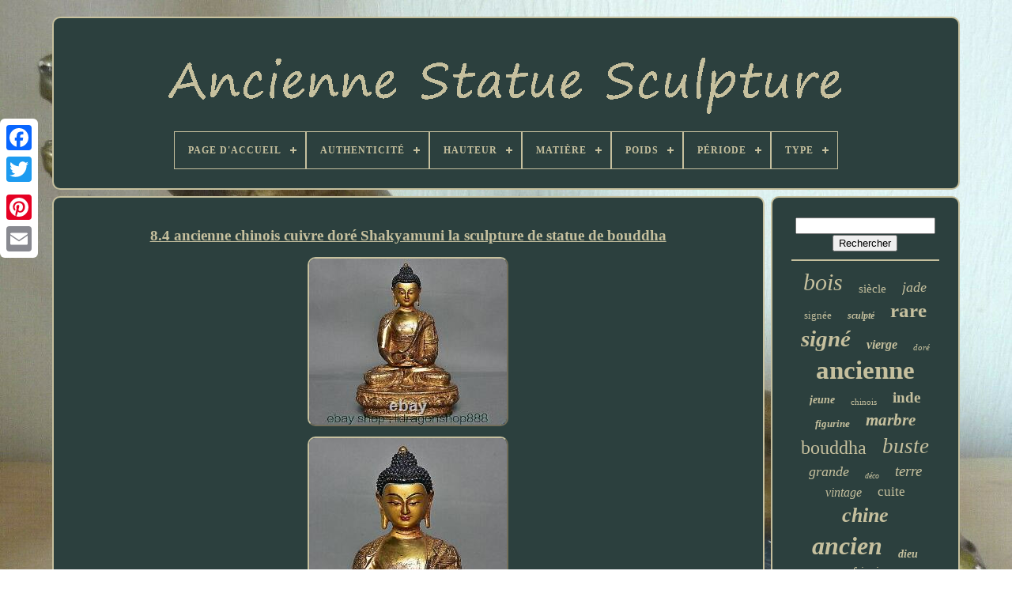

--- FILE ---
content_type: text/html; charset=UTF-8
request_url: https://anciennestatuesculpture.com/8_4_ancienne_chinois_cuivre_dore_shakyamuni_la_sculpture_de_statue_de_bouddha_6.php
body_size: 6402
content:
	<!doctype	html>
		
 

<html>

<head>
 

	 

 <title>	
8.4 Ancienne Chinois Cuivre Doré Shakyamuni La Sculpture De Statue De Bouddha	  </title>

 

	
			<meta content='text/html; charset=UTF-8' http-equiv='content-type'> 	
		 
 <meta name='viewport'  content='width=device-width, initial-scale=1'>	  
	
	
<link href='https://anciennestatuesculpture.com/xygywixo.css'   type='text/css' rel='stylesheet'> 
	

<link   href='https://anciennestatuesculpture.com/fitavefyn.css' type='text/css'  rel='stylesheet'>


	 <script  type='text/javascript'	src='https://code.jquery.com/jquery-latest.min.js'></script>
	<script  type='text/javascript'  src='https://anciennestatuesculpture.com/soxocanyxa.js'>	
</script>	

	<script   type='text/javascript' src='https://anciennestatuesculpture.com/nuquw.js'>
	
</script>
 

	 	<script type='text/javascript'	async   src='https://anciennestatuesculpture.com/daqanesih.js'>
 </script> 

	<script src='https://anciennestatuesculpture.com/rafekaja.js'  type='text/javascript' async> 
</script>
 

	
	 



<!--***************************************************************************************************************************************-->
<script type='text/javascript'>	
var a2a_config = a2a_config || {};a2a_config.no_3p = 1;
</script>	
 
		 
	

<!--***************************************************************************************************************************************-->
<script	type='text/javascript'	async src='//static.addtoany.com/menu/page.js'> 
 </script>



	<script  type='text/javascript'   async	src='//static.addtoany.com/menu/page.js'>
 

</script>	 

	
<script   async type='text/javascript'   src='//static.addtoany.com/menu/page.js'>	

</script> 	


   
</head>  




  	
	   <body data-id='225851259703'> 




		 
 
<!--***************************************************************************************************************************************-->
<div style='left:0px; top:150px;'  class='a2a_kit a2a_kit_size_32 a2a_floating_style a2a_vertical_style'> 
			<a class='a2a_button_facebook'>	


</a>		
		 
	<a class='a2a_button_twitter'>	
 </a> 
	
		<a  class='a2a_button_google_plus'>  

  </a>	 	
		   
<a   class='a2a_button_pinterest'> </a> 	
		 <a  class='a2a_button_email'> 
	</a> 	  	
 
	 </div>
 

	 
<!--***************************************************************************************************************************************-->
<div	id='nidihozaqu'>

	    	 
			


<div id='pogacixej'>  	 	   
			
  
<a href='https://anciennestatuesculpture.com/'>  	
 <img alt='Ancienne Statue Sculpture' src='https://anciennestatuesculpture.com/ancienne_statue_sculpture.gif'>
		 
</a>  

			
<div id='hygu' class='align-center'>
<ul>
<li class='has-sub'><a href='https://anciennestatuesculpture.com/'><span>Page d'accueil</span></a>
<ul>
	<li><a href='https://anciennestatuesculpture.com/items_recents_ancienne_statue_sculpture.php'><span>Items récents</span></a></li>
	<li><a href='https://anciennestatuesculpture.com/les_plus_populaires_ancienne_statue_sculpture.php'><span>Les plus populaires</span></a></li>
	<li><a href='https://anciennestatuesculpture.com/nouveaux_videos_ancienne_statue_sculpture.php'><span>Nouveaux vidéos</span></a></li>
</ul>
</li>

<li class='has-sub'><a href='https://anciennestatuesculpture.com/authenticite/'><span>Authenticité</span></a>
<ul>
	<li><a href='https://anciennestatuesculpture.com/authenticite/inconnu.php'><span>Inconnu (64)</span></a></li>
	<li><a href='https://anciennestatuesculpture.com/authenticite/original.php'><span>Original (1447)</span></a></li>
	<li><a href='https://anciennestatuesculpture.com/authenticite/reproduction.php'><span>Reproduction (34)</span></a></li>
	<li><a href='https://anciennestatuesculpture.com/items_recents_ancienne_statue_sculpture.php'>... (2965)</a></li>
</ul>
</li>

<li class='has-sub'><a href='https://anciennestatuesculpture.com/hauteur/'><span>Hauteur</span></a>
<ul>
	<li><a href='https://anciennestatuesculpture.com/hauteur/13_cm.php'><span>13 Cm (6)</span></a></li>
	<li><a href='https://anciennestatuesculpture.com/hauteur/15_cm.php'><span>15 Cm (8)</span></a></li>
	<li><a href='https://anciennestatuesculpture.com/hauteur/16_cm.php'><span>16 Cm (6)</span></a></li>
	<li><a href='https://anciennestatuesculpture.com/hauteur/18_cm.php'><span>18 Cm (17)</span></a></li>
	<li><a href='https://anciennestatuesculpture.com/hauteur/23_cm.php'><span>23 Cm (11)</span></a></li>
	<li><a href='https://anciennestatuesculpture.com/hauteur/24cm.php'><span>24cm (4)</span></a></li>
	<li><a href='https://anciennestatuesculpture.com/hauteur/28_cm.php'><span>28 Cm (12)</span></a></li>
	<li><a href='https://anciennestatuesculpture.com/hauteur/29_cm.php'><span>29 Cm (9)</span></a></li>
	<li><a href='https://anciennestatuesculpture.com/hauteur/30_cm.php'><span>30 Cm (6)</span></a></li>
	<li><a href='https://anciennestatuesculpture.com/hauteur/31_cm.php'><span>31 Cm (10)</span></a></li>
	<li><a href='https://anciennestatuesculpture.com/hauteur/31cm.php'><span>31cm (5)</span></a></li>
	<li><a href='https://anciennestatuesculpture.com/hauteur/33_cm.php'><span>33 Cm (13)</span></a></li>
	<li><a href='https://anciennestatuesculpture.com/hauteur/37_cm.php'><span>37 Cm (5)</span></a></li>
	<li><a href='https://anciennestatuesculpture.com/hauteur/38cm.php'><span>38cm (6)</span></a></li>
	<li><a href='https://anciennestatuesculpture.com/hauteur/39_cm.php'><span>39 Cm (6)</span></a></li>
	<li><a href='https://anciennestatuesculpture.com/hauteur/40_cm.php'><span>40 Cm (6)</span></a></li>
	<li><a href='https://anciennestatuesculpture.com/hauteur/42cm.php'><span>42cm (6)</span></a></li>
	<li><a href='https://anciennestatuesculpture.com/hauteur/44cm.php'><span>44cm (6)</span></a></li>
	<li><a href='https://anciennestatuesculpture.com/hauteur/50_cm.php'><span>50 Cm (4)</span></a></li>
	<li><a href='https://anciennestatuesculpture.com/hauteur/7_cm.php'><span>7 Cm (4)</span></a></li>
	<li><a href='https://anciennestatuesculpture.com/items_recents_ancienne_statue_sculpture.php'>... (4360)</a></li>
</ul>
</li>

<li class='has-sub'><a href='https://anciennestatuesculpture.com/matiere/'><span>Matière</span></a>
<ul>
	<li><a href='https://anciennestatuesculpture.com/matiere/albatre.php'><span>Albâtre (31)</span></a></li>
	<li><a href='https://anciennestatuesculpture.com/matiere/bois.php'><span>Bois (559)</span></a></li>
	<li><a href='https://anciennestatuesculpture.com/matiere/bronze.php'><span>Bronze (1233)</span></a></li>
	<li><a href='https://anciennestatuesculpture.com/matiere/bronze_et_bois.php'><span>Bronze Et Bois (11)</span></a></li>
	<li><a href='https://anciennestatuesculpture.com/matiere/bronze_et_marbre.php'><span>Bronze Et Marbre (53)</span></a></li>
	<li><a href='https://anciennestatuesculpture.com/matiere/cloisonne_bronze.php'><span>Cloisonné Bronze (15)</span></a></li>
	<li><a href='https://anciennestatuesculpture.com/matiere/cuivre.php'><span>Cuivre (18)</span></a></li>
	<li><a href='https://anciennestatuesculpture.com/matiere/ceramique.php'><span>Céramique (48)</span></a></li>
	<li><a href='https://anciennestatuesculpture.com/matiere/fonte_d_art_regule.php'><span>Fonte D' Art Régule (26)</span></a></li>
	<li><a href='https://anciennestatuesculpture.com/matiere/jade.php'><span>Jade (78)</span></a></li>
	<li><a href='https://anciennestatuesculpture.com/matiere/marbre.php'><span>Marbre (97)</span></a></li>
	<li><a href='https://anciennestatuesculpture.com/matiere/metal.php'><span>Métal (45)</span></a></li>
	<li><a href='https://anciennestatuesculpture.com/matiere/pierre.php'><span>Pierre (72)</span></a></li>
	<li><a href='https://anciennestatuesculpture.com/matiere/platre.php'><span>Platre (13)</span></a></li>
	<li><a href='https://anciennestatuesculpture.com/matiere/platre.php'><span>Plâtre (166)</span></a></li>
	<li><a href='https://anciennestatuesculpture.com/matiere/porcelaine.php'><span>Porcelaine (50)</span></a></li>
	<li><a href='https://anciennestatuesculpture.com/matiere/regule.php'><span>Regule (18)</span></a></li>
	<li><a href='https://anciennestatuesculpture.com/matiere/regule.php'><span>Régule (96)</span></a></li>
	<li><a href='https://anciennestatuesculpture.com/matiere/resine.php'><span>Résine (26)</span></a></li>
	<li><a href='https://anciennestatuesculpture.com/matiere/terre_cuite.php'><span>Terre Cuite (185)</span></a></li>
	<li><a href='https://anciennestatuesculpture.com/items_recents_ancienne_statue_sculpture.php'>... (1670)</a></li>
</ul>
</li>

<li class='has-sub'><a href='https://anciennestatuesculpture.com/poids/'><span>Poids</span></a>
<ul>
	<li><a href='https://anciennestatuesculpture.com/poids/0_3_kg.php'><span>0, 3 Kg (5)</span></a></li>
	<li><a href='https://anciennestatuesculpture.com/poids/1_kg_759.php'><span>1 Kg 759 (8)</span></a></li>
	<li><a href='https://anciennestatuesculpture.com/poids/1_400kg.php'><span>1, 400kg (5)</span></a></li>
	<li><a href='https://anciennestatuesculpture.com/poids/1_750kg.php'><span>1, 750kg (3)</span></a></li>
	<li><a href='https://anciennestatuesculpture.com/poids/11_kilos.php'><span>11 Kilos (5)</span></a></li>
	<li><a href='https://anciennestatuesculpture.com/poids/2_kg.php'><span>2 Kg (3)</span></a></li>
	<li><a href='https://anciennestatuesculpture.com/poids/2_25_kilos.php'><span>2, 25 Kilos (6)</span></a></li>
	<li><a href='https://anciennestatuesculpture.com/poids/2_350kg.php'><span>2, 350kg (3)</span></a></li>
	<li><a href='https://anciennestatuesculpture.com/poids/2_45_kilos.php'><span>2, 45 Kilos (4)</span></a></li>
	<li><a href='https://anciennestatuesculpture.com/poids/2782_grammes.php'><span>2782 Grammes (10)</span></a></li>
	<li><a href='https://anciennestatuesculpture.com/poids/3_kg.php'><span>3 Kg (3)</span></a></li>
	<li><a href='https://anciennestatuesculpture.com/poids/3_24_kilos.php'><span>3, 24 Kilos (5)</span></a></li>
	<li><a href='https://anciennestatuesculpture.com/poids/3_9_kilos.php'><span>3.9 Kilos (4)</span></a></li>
	<li><a href='https://anciennestatuesculpture.com/poids/4_400kg.php'><span>4, 400kg (3)</span></a></li>
	<li><a href='https://anciennestatuesculpture.com/poids/5_2_kilos.php'><span>5, 2 Kilos (5)</span></a></li>
	<li><a href='https://anciennestatuesculpture.com/poids/6_100kg.php'><span>6, 100kg (3)</span></a></li>
	<li><a href='https://anciennestatuesculpture.com/poids/6_5_kilos.php'><span>6, 5 Kilos (4)</span></a></li>
	<li><a href='https://anciennestatuesculpture.com/poids/7_kilos.php'><span>7 Kilos (5)</span></a></li>
	<li><a href='https://anciennestatuesculpture.com/poids/9_300.php'><span>9, 300 (3)</span></a></li>
	<li><a href='https://anciennestatuesculpture.com/poids/1200.php'><span>1200 (3)</span></a></li>
	<li><a href='https://anciennestatuesculpture.com/items_recents_ancienne_statue_sculpture.php'>... (4420)</a></li>
</ul>
</li>

<li class='has-sub'><a href='https://anciennestatuesculpture.com/periode/'><span>Période</span></a>
<ul>
	<li><a href='https://anciennestatuesculpture.com/periode/1900_1949.php'><span>1900-1949 (16)</span></a></li>
	<li><a href='https://anciennestatuesculpture.com/periode/1950_1969.php'><span>1950-1969 (10)</span></a></li>
	<li><a href='https://anciennestatuesculpture.com/periode/1970_1989.php'><span>1970-1989 (4)</span></a></li>
	<li><a href='https://anciennestatuesculpture.com/periode/art_deco.php'><span>Art Déco (16)</span></a></li>
	<li><a href='https://anciennestatuesculpture.com/periode/art_nouveau.php'><span>Art Nouveau (2)</span></a></li>
	<li><a href='https://anciennestatuesculpture.com/periode/design_du_xxeme.php'><span>Design Du Xxème (26)</span></a></li>
	<li><a href='https://anciennestatuesculpture.com/periode/inconnue.php'><span>Inconnue (75)</span></a></li>
	<li><a href='https://anciennestatuesculpture.com/periode/xixeme_et_avant.php'><span>Xixème Et Avant (992)</span></a></li>
	<li><a href='https://anciennestatuesculpture.com/periode/xixeme_siecle.php'><span>Xixème Siècle (2)</span></a></li>
	<li><a href='https://anciennestatuesculpture.com/items_recents_ancienne_statue_sculpture.php'>... (3367)</a></li>
</ul>
</li>

<li class='has-sub'><a href='https://anciennestatuesculpture.com/type/'><span>Type</span></a>
<ul>
	<li><a href='https://anciennestatuesculpture.com/type/bois.php'><span>Bois (9)</span></a></li>
	<li><a href='https://anciennestatuesculpture.com/type/bouddhisme.php'><span>Bouddhisme (13)</span></a></li>
	<li><a href='https://anciennestatuesculpture.com/type/bronze.php'><span>Bronze (123)</span></a></li>
	<li><a href='https://anciennestatuesculpture.com/type/christianisme.php'><span>Christianisme (52)</span></a></li>
	<li><a href='https://anciennestatuesculpture.com/type/cuivre.php'><span>Cuivre (18)</span></a></li>
	<li><a href='https://anciennestatuesculpture.com/type/figurine.php'><span>Figurine (8)</span></a></li>
	<li><a href='https://anciennestatuesculpture.com/type/figurine_statue.php'><span>Figurine / Statue (6)</span></a></li>
	<li><a href='https://anciennestatuesculpture.com/type/figurine_statue.php'><span>Figurine, Statue (178)</span></a></li>
	<li><a href='https://anciennestatuesculpture.com/type/god_horus.php'><span>God Horus (9)</span></a></li>
	<li><a href='https://anciennestatuesculpture.com/type/goddess_hathor.php'><span>Goddess Hathor (4)</span></a></li>
	<li><a href='https://anciennestatuesculpture.com/type/goddess_isis.php'><span>Goddess Isis (6)</span></a></li>
	<li><a href='https://anciennestatuesculpture.com/type/jade.php'><span>Jade (6)</span></a></li>
	<li><a href='https://anciennestatuesculpture.com/type/netsuke.php'><span>Netsuke (7)</span></a></li>
	<li><a href='https://anciennestatuesculpture.com/type/pendule_a_poser.php'><span>Pendule à Poser (15)</span></a></li>
	<li><a href='https://anciennestatuesculpture.com/type/sculpture.php'><span>Sculpture (556)</span></a></li>
	<li><a href='https://anciennestatuesculpture.com/type/sculpture_statue.php'><span>Sculpture, Statue (10)</span></a></li>
	<li><a href='https://anciennestatuesculpture.com/type/statue.php'><span>Statue (100)</span></a></li>
	<li><a href='https://anciennestatuesculpture.com/type/statue_sculpture.php'><span>Statue Sculpture (6)</span></a></li>
	<li><a href='https://anciennestatuesculpture.com/type/statue_sculpture.php'><span>Statue, Sculpture (2221)</span></a></li>
	<li><a href='https://anciennestatuesculpture.com/type/statues.php'><span>Statues (11)</span></a></li>
	<li><a href='https://anciennestatuesculpture.com/items_recents_ancienne_statue_sculpture.php'>... (1152)</a></li>
</ul>
</li>

</ul>
</div>

		  
 </div>
 
 

			  <div  id='mamileg'>  	     
			<div id='cawy'>
  
				
     <div id='dagolege'> 	  

 </div> 
	

				  <h1 class="[base64]">8.4 ancienne chinois cuivre doré Shakyamuni la sculpture de statue de bouddha	 	</h1>
	


<img class="um92d" src="https://anciennestatuesculpture.com/images/8_4_ancienne_chinois_cuivre_dore_Shakyamuni_la_sculpture_de_statue_de_bouddha_01_xeif.jpg" title="8.4 ancienne chinois cuivre doré Shakyamuni la sculpture de statue de bouddha" alt="8.4 ancienne chinois cuivre doré Shakyamuni la sculpture de statue de bouddha"/> 

<br/><img class="um92d" src="https://anciennestatuesculpture.com/images/8_4_ancienne_chinois_cuivre_dore_Shakyamuni_la_sculpture_de_statue_de_bouddha_02_accp.jpg" title="8.4 ancienne chinois cuivre doré Shakyamuni la sculpture de statue de bouddha" alt="8.4 ancienne chinois cuivre doré Shakyamuni la sculpture de statue de bouddha"/>

<br/> <img class="um92d" src="https://anciennestatuesculpture.com/images/8_4_ancienne_chinois_cuivre_dore_Shakyamuni_la_sculpture_de_statue_de_bouddha_03_ex.jpg" title="8.4 ancienne chinois cuivre doré Shakyamuni la sculpture de statue de bouddha" alt="8.4 ancienne chinois cuivre doré Shakyamuni la sculpture de statue de bouddha"/> 
   <br/>
 <img class="um92d" src="https://anciennestatuesculpture.com/images/8_4_ancienne_chinois_cuivre_dore_Shakyamuni_la_sculpture_de_statue_de_bouddha_04_pyu.jpg" title="8.4 ancienne chinois cuivre doré Shakyamuni la sculpture de statue de bouddha" alt="8.4 ancienne chinois cuivre doré Shakyamuni la sculpture de statue de bouddha"/>
  
<br/>

  <img class="um92d" src="https://anciennestatuesculpture.com/images/8_4_ancienne_chinois_cuivre_dore_Shakyamuni_la_sculpture_de_statue_de_bouddha_05_pej.jpg" title="8.4 ancienne chinois cuivre doré Shakyamuni la sculpture de statue de bouddha" alt="8.4 ancienne chinois cuivre doré Shakyamuni la sculpture de statue de bouddha"/> <br/>
 

<img class="um92d" src="https://anciennestatuesculpture.com/images/8_4_ancienne_chinois_cuivre_dore_Shakyamuni_la_sculpture_de_statue_de_bouddha_06_ro.jpg" title="8.4 ancienne chinois cuivre doré Shakyamuni la sculpture de statue de bouddha" alt="8.4 ancienne chinois cuivre doré Shakyamuni la sculpture de statue de bouddha"/>  	 <br/>
 <img class="um92d" src="https://anciennestatuesculpture.com/images/8_4_ancienne_chinois_cuivre_dore_Shakyamuni_la_sculpture_de_statue_de_bouddha_07_prik.jpg" title="8.4 ancienne chinois cuivre doré Shakyamuni la sculpture de statue de bouddha" alt="8.4 ancienne chinois cuivre doré Shakyamuni la sculpture de statue de bouddha"/> <br/>  
<img class="um92d" src="https://anciennestatuesculpture.com/images/8_4_ancienne_chinois_cuivre_dore_Shakyamuni_la_sculpture_de_statue_de_bouddha_08_zu.jpg" title="8.4 ancienne chinois cuivre doré Shakyamuni la sculpture de statue de bouddha" alt="8.4 ancienne chinois cuivre doré Shakyamuni la sculpture de statue de bouddha"/><br/>	<img class="um92d" src="https://anciennestatuesculpture.com/images/8_4_ancienne_chinois_cuivre_dore_Shakyamuni_la_sculpture_de_statue_de_bouddha_09_sfld.jpg" title="8.4 ancienne chinois cuivre doré Shakyamuni la sculpture de statue de bouddha" alt="8.4 ancienne chinois cuivre doré Shakyamuni la sculpture de statue de bouddha"/> 
	<br/> 
 	<img class="um92d" src="https://anciennestatuesculpture.com/images/8_4_ancienne_chinois_cuivre_dore_Shakyamuni_la_sculpture_de_statue_de_bouddha_10_of.jpg" title="8.4 ancienne chinois cuivre doré Shakyamuni la sculpture de statue de bouddha" alt="8.4 ancienne chinois cuivre doré Shakyamuni la sculpture de statue de bouddha"/>			<br/> 
 <img class="um92d" src="https://anciennestatuesculpture.com/images/8_4_ancienne_chinois_cuivre_dore_Shakyamuni_la_sculpture_de_statue_de_bouddha_11_mxbr.jpg" title="8.4 ancienne chinois cuivre doré Shakyamuni la sculpture de statue de bouddha" alt="8.4 ancienne chinois cuivre doré Shakyamuni la sculpture de statue de bouddha"/>
  <br/>
 <img class="um92d" src="https://anciennestatuesculpture.com/images/8_4_ancienne_chinois_cuivre_dore_Shakyamuni_la_sculpture_de_statue_de_bouddha_12_ydd.jpg" title="8.4 ancienne chinois cuivre doré Shakyamuni la sculpture de statue de bouddha" alt="8.4 ancienne chinois cuivre doré Shakyamuni la sculpture de statue de bouddha"/>  
<br/>
<br/><img class="um92d" src="https://anciennestatuesculpture.com/kywony.gif" title="8.4 ancienne chinois cuivre doré Shakyamuni la sculpture de statue de bouddha" alt="8.4 ancienne chinois cuivre doré Shakyamuni la sculpture de statue de bouddha"/>  <img class="um92d" src="https://anciennestatuesculpture.com/gazacova.gif" title="8.4 ancienne chinois cuivre doré Shakyamuni la sculpture de statue de bouddha" alt="8.4 ancienne chinois cuivre doré Shakyamuni la sculpture de statue de bouddha"/><br/> 
 8.4 ancienne chinois cuivre doré Shakyamuni la sculpture de statue de bouddha , Muy raro para la colección. Aquí está 8.4 ancienne chinois cuivre doré Shakyamuni la sculpture de statue de bouddha , y fue creada por hábiles artesanos en estilo tradicional con finas artesanías. Esta es una gran pieza de colección valiosa, un valioso personal alterno o un muy buen regalo. El trabajo manual es muy fino con un detallismo increíble. No pierdas esta oportunidad de conseguirlo. Igual que las fotos que muestran.<p> Haut 8.4 Longue 5.6 Largeur 4 (Pouce). Perfecto, sin arañazos, defectos ni reparaciones. 1.5 KG ---- incluido el peso de los materiales de embalaje. Costo de envío por EMS (5-10 días).  </p>	 
<p> Una disputa por falta de pago estará abierta si no se recibe la cantidad completa después de 14 días. Envíenos un correo electrónico si tiene algún problema o demora. El pago por plazos fue aceptado en 3 meses.</p> Enviamos regularmente de lunes a sábado (hora de Beijing) y enviaremos sus artículos dentro de 1-2 días sobre el pago recibido. No nos hacemos responsables ni podemos ofrecer ningún consejo específico sobre los aranceles de importación, aranceles, aduanas, IVA o impuestos que pueda tener que pagar cuando llegue su pedido.	 
 <p>
  No nos responsabilizamos por la pérdida de un artículo debido a una dirección incorrecta. El envío puede estar influenciado por días festivos, eventos y algunas otras incertidumbres. Si no le gusta el tiempo de envío aparentemente largo, piense detenidamente para hacer una oferta o comprar el artículo. No deseamos obtener un puntaje DSR negativo o neutral o bajo debido al tiempo de envío. Recomendamos el envío combinado y la orden mayorista, si ganó más artículos una vez que le daremos un 5-20% de descuento sobre el precio, el estándar de descuento de la siguiente manera: Compre 2-3 artículos una vez que le podemos ofrecer el 5% de descuento en cantidad total, compre de 4 a 6 artículos una vez que podamos ofrecerle el 10% de descuento en el precio, compre de 7 a 10 artículos que puedan obtener un 15% de descuento en la cantidad total. </p>
	 Más de 10 artículos, por favor no dude en enviarnos un correo electrónico solicitud especialmente precio! Podemos enviar por EMS envío o DHL que ordenan por mayor. Este descuento no puede, junto con el precio de rebaja, descontará del precio original. Agregue a nuestro vendedor favorito y regístrese para obtener cualquier actividad. Si usted está pujando por otros artículos míos, y desea combinarlos para salvar el gastos de envío, por favor envíeme un correo electrónico, vamos a esperar hasta que se complete su oferta y ofrecer el descuento como nuestra promesa.<p> Clientes honrados: estamos vendiendo productos de colección antiguos y artesanías en Beijing, China desde 1993 y recolectamos todo tipo de artículos de todo el mundo. En nuestra tienda que la vieja escultura de bronce, animal, florero, urna, maceta, quemador de incienso. </p>
<p>			
 Conjunto de silla de la mesa. Bienes de militaria estatuas de buda, estatuas de bodhisattva, artículos rituales budistas, etc. Muchos de los artículos que vendemos provienen de nuestra propia colección personal y han estado en nuestra familia durante mucho tiempo.
</p>
 Mi bisabuelo fue el primero en esta familia en comenzar coleccionando arte y antigüedades cuando todavía vivía en San Xi y Tibet alrededor de 1922, algunas de las pinturas que una vez coleccionó ahora se pueden ver en museos de todo el mundo. Esta es una oportunidad para mostrar nuestros artículos para usted y vamos a tener una interesante cultura mundial y disfrutar el orden. Si tienes la oportunidad de viajar en China. ¡No dude en enviarnos un correo electrónico para que lo guiemos y le invitamos a visitar nuestra Tienda! Si de alguna manera no está satisfecho con su compra, hágamelo saber a través de "MIS MENSAJES" o "Hacer preguntas al vendedor" o nuestro buzón de correo.
  <p>
  Nos comprometemos a garantizar que esté completamente satisfecho con cada transacción. 100% de garantía de satisfacción! Contestaremos su correo en 24 horas normalmente.	</p> A veces tiene un poco de retraso debido a los fines de semana o días festivos. Cualquier pregunta, no dude en ponerse en contacto con nosotros, haremos nuestro mejor esfuerzo para servirle. Horario comercial: de lunes a sábado de 9: 00-17: 30: 00 (Hong Kong Hora GMT + 8: 00). 	<br/> <img class="um92d" src="https://anciennestatuesculpture.com/kywony.gif" title="8.4 ancienne chinois cuivre doré Shakyamuni la sculpture de statue de bouddha" alt="8.4 ancienne chinois cuivre doré Shakyamuni la sculpture de statue de bouddha"/>  <img class="um92d" src="https://anciennestatuesculpture.com/gazacova.gif" title="8.4 ancienne chinois cuivre doré Shakyamuni la sculpture de statue de bouddha" alt="8.4 ancienne chinois cuivre doré Shakyamuni la sculpture de statue de bouddha"/><br/>
				
				
 	 <script  type='text/javascript'>
  

					fedef();
				

 </script>    
				
				
	<div	class='a2a_kit a2a_default_style'	style='margin:10px auto;width:120px;'>


					 		
<a  class='a2a_button_facebook'></a>	


					

 
<a  class='a2a_button_twitter'>	

 </a>  

								 <a class='a2a_button_google_plus'>    </a>  

					 
	  <a   class='a2a_button_pinterest'>
		 </a>	
 	
					<a class='a2a_button_email'> </a>


				  
	</div> 
					
				
			</div>   
 
			 
  <div	id='faremuvu'>	

				
				  
	
<div	id='cedemanek'>   	 
					
 <hr>  
 
				  </div>


				

<div  id='boxynaq'>  	
 	 
	 
</div> 
				
				 
<div  id='datadewug'>     
					<a style="font-family:Sonoma;font-size:30px;font-weight:normal;font-style:oblique;text-decoration:none" href="https://anciennestatuesculpture.com/tags/bois.php">bois</a><a style="font-family:Merlin;font-size:15px;font-weight:normal;font-style:normal;text-decoration:none" href="https://anciennestatuesculpture.com/tags/siecle.php">siècle</a><a style="font-family:Univers;font-size:18px;font-weight:lighter;font-style:oblique;text-decoration:none" href="https://anciennestatuesculpture.com/tags/jade.php">jade</a><a style="font-family:Zap Chance;font-size:13px;font-weight:normal;font-style:normal;text-decoration:none" href="https://anciennestatuesculpture.com/tags/signee.php">signée</a><a style="font-family:Arial Narrow;font-size:12px;font-weight:bold;font-style:italic;text-decoration:none" href="https://anciennestatuesculpture.com/tags/sculpte.php">sculpté</a><a style="font-family:Palatino;font-size:25px;font-weight:bold;font-style:normal;text-decoration:none" href="https://anciennestatuesculpture.com/tags/rare.php">rare</a><a style="font-family:CG Times;font-size:29px;font-weight:bolder;font-style:oblique;text-decoration:none" href="https://anciennestatuesculpture.com/tags/signe.php">signé</a><a style="font-family:Merlin;font-size:16px;font-weight:bolder;font-style:italic;text-decoration:none" href="https://anciennestatuesculpture.com/tags/vierge.php">vierge</a><a style="font-family:GilbertUltraBold;font-size:11px;font-weight:normal;font-style:oblique;text-decoration:none" href="https://anciennestatuesculpture.com/tags/dore.php">doré</a><a style="font-family:Century Schoolbook;font-size:33px;font-weight:bold;font-style:normal;text-decoration:none" href="https://anciennestatuesculpture.com/tags/ancienne.php">ancienne</a><a style="font-family:Monotype.com;font-size:14px;font-weight:bold;font-style:italic;text-decoration:none" href="https://anciennestatuesculpture.com/tags/jeune.php">jeune</a><a style="font-family:DawnCastle;font-size:11px;font-weight:normal;font-style:normal;text-decoration:none" href="https://anciennestatuesculpture.com/tags/chinois.php">chinois</a><a style="font-family:Univers;font-size:19px;font-weight:bolder;font-style:normal;text-decoration:none" href="https://anciennestatuesculpture.com/tags/inde.php">inde</a><a style="font-family:Letter Gothic;font-size:13px;font-weight:bold;font-style:italic;text-decoration:none" href="https://anciennestatuesculpture.com/tags/figurine.php">figurine</a><a style="font-family:Coronet;font-size:21px;font-weight:bold;font-style:oblique;text-decoration:none" href="https://anciennestatuesculpture.com/tags/marbre.php">marbre</a><a style="font-family:Carleton ;font-size:24px;font-weight:lighter;font-style:normal;text-decoration:none" href="https://anciennestatuesculpture.com/tags/bouddha.php">bouddha</a><a style="font-family:Trebuchet MS;font-size:27px;font-weight:normal;font-style:italic;text-decoration:none" href="https://anciennestatuesculpture.com/tags/buste.php">buste</a><a style="font-family:Zap Chance;font-size:18px;font-weight:lighter;font-style:italic;text-decoration:none" href="https://anciennestatuesculpture.com/tags/grande.php">grande</a><a style="font-family:Minion Web;font-size:10px;font-weight:normal;font-style:italic;text-decoration:none" href="https://anciennestatuesculpture.com/tags/deco.php">déco</a><a style="font-family:Colonna MT;font-size:19px;font-weight:normal;font-style:oblique;text-decoration:none" href="https://anciennestatuesculpture.com/tags/terre.php">terre</a><a style="font-family:Monotype.com;font-size:16px;font-weight:lighter;font-style:oblique;text-decoration:none" href="https://anciennestatuesculpture.com/tags/vintage.php">vintage</a><a style="font-family:Small Fonts;font-size:17px;font-weight:lighter;font-style:normal;text-decoration:none" href="https://anciennestatuesculpture.com/tags/cuite.php">cuite</a><a style="font-family:Cursive Elegant;font-size:26px;font-weight:bolder;font-style:italic;text-decoration:none" href="https://anciennestatuesculpture.com/tags/chine.php">chine</a><a style="font-family:MS LineDraw;font-size:32px;font-weight:bolder;font-style:oblique;text-decoration:none" href="https://anciennestatuesculpture.com/tags/ancien.php">ancien</a><a style="font-family:Desdemona;font-size:14px;font-weight:bolder;font-style:oblique;text-decoration:none" href="https://anciennestatuesculpture.com/tags/dieu.php">dieu</a><a style="font-family:Brooklyn;font-size:15px;font-weight:lighter;font-style:italic;text-decoration:none" href="https://anciennestatuesculpture.com/tags/africain.php">africain</a><a style="font-family:Script MT Bold;font-size:34px;font-weight:bold;font-style:normal;text-decoration:none" href="https://anciennestatuesculpture.com/tags/sculpture.php">sculpture</a><a style="font-family:Script MT Bold;font-size:35px;font-weight:lighter;font-style:normal;text-decoration:none" href="https://anciennestatuesculpture.com/tags/statue.php">statue</a><a style="font-family:Ner Berolina MT;font-size:20px;font-weight:lighter;font-style:normal;text-decoration:none" href="https://anciennestatuesculpture.com/tags/statuette.php">statuette</a><a style="font-family:Times New Roman;font-size:23px;font-weight:normal;font-style:oblique;text-decoration:none" href="https://anciennestatuesculpture.com/tags/antique.php">antique</a><a style="font-family:Zap Chance;font-size:31px;font-weight:bolder;font-style:italic;text-decoration:none" href="https://anciennestatuesculpture.com/tags/bronze.php">bronze</a><a style="font-family:Minion Web;font-size:22px;font-weight:bolder;font-style:italic;text-decoration:none" href="https://anciennestatuesculpture.com/tags/pierre.php">pierre</a><a style="font-family:Monotype.com;font-size:28px;font-weight:normal;font-style:normal;text-decoration:none" href="https://anciennestatuesculpture.com/tags/femme.php">femme</a><a style="font-family:Lansbury;font-size:17px;font-weight:lighter;font-style:normal;text-decoration:none" href="https://anciennestatuesculpture.com/tags/style.php">style</a><a style="font-family:Trebuchet MS;font-size:12px;font-weight:lighter;font-style:normal;text-decoration:none" href="https://anciennestatuesculpture.com/tags/enfant.php">enfant</a>  
				  
 </div>  		

			
			
    

</div> 
		

</div>	
	
		

  <div id='jacomehod'>


		
			
 
 <ul> 


 
					 
 	<li> 
					

<a href='https://anciennestatuesculpture.com/'>	 
  	
 Page d'accueil


	</a>
	  
					 	  </li>
				
 <li>
   
					 		<a href='https://anciennestatuesculpture.com/nousjoindre.php'>
		
Contact  	
 </a>
  
					</li> 	
	
				
	<li> 

					
   <a	href='https://anciennestatuesculpture.com/confidentialite.php'> 
Politique de confidentialité
 </a>  	 	

				  		 </li>
		  
						 
<!--***************************************************************************************************************************************-->
<li> 
	 
					  	

<a   href='https://anciennestatuesculpture.com/termes.php'>



Conditions d'utilisation </a>
 

				 
</li>
 
 
				

			 </ul>
	
			
			 	</div> 		

	

</div> 	 
   


	
</body>
 			
 </HTML>